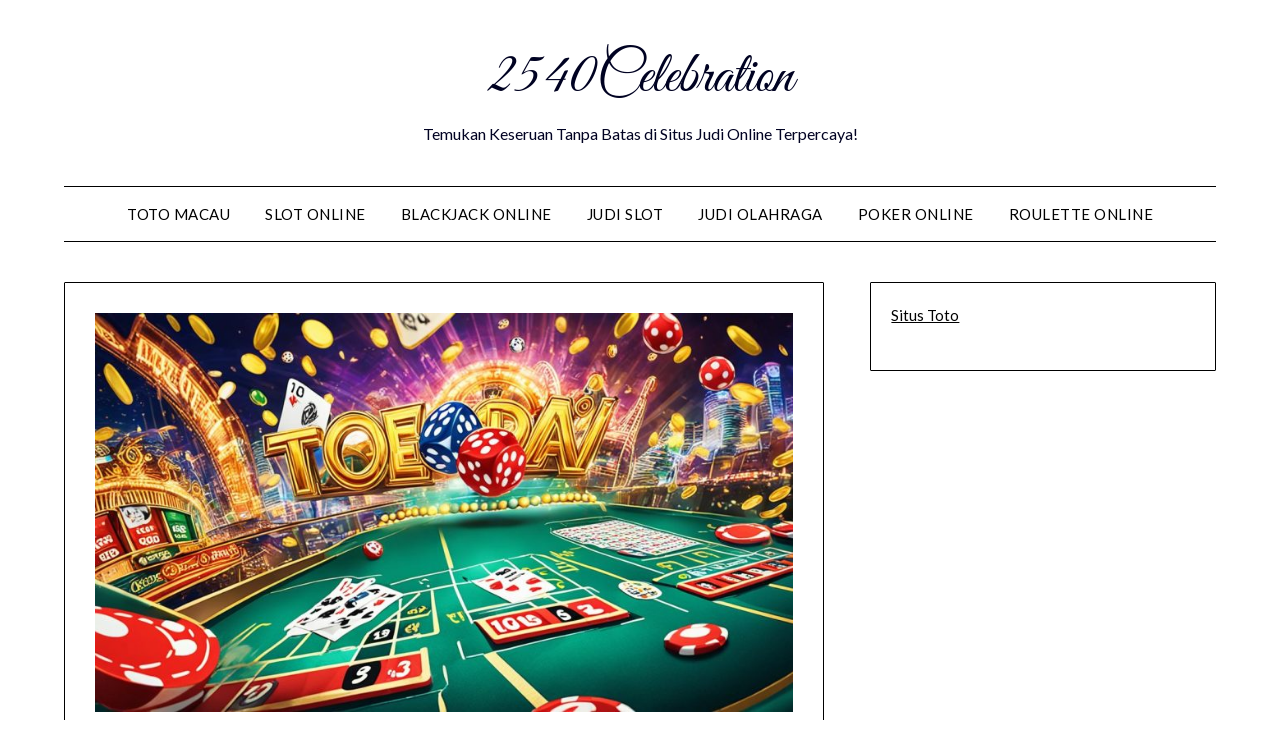

--- FILE ---
content_type: text/html; charset=UTF-8
request_url: https://2540celebration.com/hasil-togel-macau-live-draw-tercepat-akurat/
body_size: 13278
content:


<!doctype html>
	<html lang="en-US">
	<head>
		<meta charset="UTF-8">
		<meta name="viewport" content="width=device-width, initial-scale=1">
		<link rel="profile" href="https://gmpg.org/xfn/11">
		<meta name='robots' content='index, follow, max-image-preview:large, max-snippet:-1, max-video-preview:-1' />

	<!-- This site is optimized with the Yoast SEO plugin v26.8 - https://yoast.com/product/yoast-seo-wordpress/ -->
	<title>Hasil Togel Macau Live Draw Tercepat &amp; Akurat</title>
	<meta name="description" content="Dapatkan hasil Togel Macau Live Draw tercepat dan paling akurat. Ikuti info togel Macau lengkap dan update prediksi setiap hari untuk kemenangan Anda." />
	<link rel="canonical" href="https://2540celebration.com/hasil-togel-macau-live-draw-tercepat-akurat/" />
	<meta property="og:locale" content="en_US" />
	<meta property="og:type" content="article" />
	<meta property="og:title" content="Hasil Togel Macau Live Draw Tercepat &amp; Akurat" />
	<meta property="og:description" content="Dapatkan hasil Togel Macau Live Draw tercepat dan paling akurat. Ikuti info togel Macau lengkap dan update prediksi setiap hari untuk kemenangan Anda." />
	<meta property="og:url" content="https://2540celebration.com/hasil-togel-macau-live-draw-tercepat-akurat/" />
	<meta property="og:site_name" content="2540Celebration" />
	<meta property="article:published_time" content="2024-04-03T19:00:00+00:00" />
	<meta property="article:modified_time" content="2024-04-04T06:15:49+00:00" />
	<meta property="og:image" content="http://2540celebration.com/wp-content/uploads/2024/04/Togel-Macau-Live-Draw.jpg" />
	<meta property="og:image:width" content="1344" />
	<meta property="og:image:height" content="768" />
	<meta property="og:image:type" content="image/jpeg" />
	<meta name="author" content="admin" />
	<meta name="twitter:card" content="summary_large_image" />
	<meta name="twitter:label1" content="Written by" />
	<meta name="twitter:data1" content="admin" />
	<meta name="twitter:label2" content="Est. reading time" />
	<meta name="twitter:data2" content="6 minutes" />
	<script type="application/ld+json" class="yoast-schema-graph">{"@context":"https://schema.org","@graph":[{"@type":"Article","@id":"https://2540celebration.com/hasil-togel-macau-live-draw-tercepat-akurat/#article","isPartOf":{"@id":"https://2540celebration.com/hasil-togel-macau-live-draw-tercepat-akurat/"},"author":{"name":"admin","@id":"https://2540celebration.com/#/schema/person/b61e930e95cbbe4e279c80da4f404897"},"headline":"Hasil Togel Macau Live Draw Tercepat &amp; Akurat","datePublished":"2024-04-03T19:00:00+00:00","dateModified":"2024-04-04T06:15:49+00:00","mainEntityOfPage":{"@id":"https://2540celebration.com/hasil-togel-macau-live-draw-tercepat-akurat/"},"wordCount":1152,"commentCount":0,"image":{"@id":"https://2540celebration.com/hasil-togel-macau-live-draw-tercepat-akurat/#primaryimage"},"thumbnailUrl":"https://2540celebration.com/wp-content/uploads/2024/04/Togel-Macau-Live-Draw.jpg","keywords":["hasil toto macau","judi toto macau","nomor toto macau","pasaran toto macau","permainan toto macau","prediksi toto macau","strategi toto macau","taruhan toto macau","toto macau","toto macau online"],"articleSection":["Toto Macau"],"inLanguage":"en-US"},{"@type":"WebPage","@id":"https://2540celebration.com/hasil-togel-macau-live-draw-tercepat-akurat/","url":"https://2540celebration.com/hasil-togel-macau-live-draw-tercepat-akurat/","name":"Hasil Togel Macau Live Draw Tercepat & Akurat","isPartOf":{"@id":"https://2540celebration.com/#website"},"primaryImageOfPage":{"@id":"https://2540celebration.com/hasil-togel-macau-live-draw-tercepat-akurat/#primaryimage"},"image":{"@id":"https://2540celebration.com/hasil-togel-macau-live-draw-tercepat-akurat/#primaryimage"},"thumbnailUrl":"https://2540celebration.com/wp-content/uploads/2024/04/Togel-Macau-Live-Draw.jpg","datePublished":"2024-04-03T19:00:00+00:00","dateModified":"2024-04-04T06:15:49+00:00","author":{"@id":"https://2540celebration.com/#/schema/person/b61e930e95cbbe4e279c80da4f404897"},"description":"Dapatkan hasil Togel Macau Live Draw tercepat dan paling akurat. Ikuti info togel Macau lengkap dan update prediksi setiap hari untuk kemenangan Anda.","breadcrumb":{"@id":"https://2540celebration.com/hasil-togel-macau-live-draw-tercepat-akurat/#breadcrumb"},"inLanguage":"en-US","potentialAction":[{"@type":"ReadAction","target":["https://2540celebration.com/hasil-togel-macau-live-draw-tercepat-akurat/"]}]},{"@type":"ImageObject","inLanguage":"en-US","@id":"https://2540celebration.com/hasil-togel-macau-live-draw-tercepat-akurat/#primaryimage","url":"https://2540celebration.com/wp-content/uploads/2024/04/Togel-Macau-Live-Draw.jpg","contentUrl":"https://2540celebration.com/wp-content/uploads/2024/04/Togel-Macau-Live-Draw.jpg","width":1344,"height":768,"caption":"Togel Macau Live Draw"},{"@type":"BreadcrumbList","@id":"https://2540celebration.com/hasil-togel-macau-live-draw-tercepat-akurat/#breadcrumb","itemListElement":[{"@type":"ListItem","position":1,"name":"Home","item":"https://2540celebration.com/"},{"@type":"ListItem","position":2,"name":"Hasil Togel Macau Live Draw Tercepat &amp; Akurat"}]},{"@type":"WebSite","@id":"https://2540celebration.com/#website","url":"https://2540celebration.com/","name":"2540celebration","description":"Temukan Keseruan Tanpa Batas di Situs Judi Online Terpercaya!","alternateName":"2540celebration","potentialAction":[{"@type":"SearchAction","target":{"@type":"EntryPoint","urlTemplate":"https://2540celebration.com/?s={search_term_string}"},"query-input":{"@type":"PropertyValueSpecification","valueRequired":true,"valueName":"search_term_string"}}],"inLanguage":"en-US"},{"@type":"Person","@id":"https://2540celebration.com/#/schema/person/b61e930e95cbbe4e279c80da4f404897","name":"admin","image":{"@type":"ImageObject","inLanguage":"en-US","@id":"https://2540celebration.com/#/schema/person/image/","url":"https://secure.gravatar.com/avatar/a4c83fc8ef99fc6b5e1e61cb6e37ab916589d118112ad4cd492ea021db45a055?s=96&d=mm&r=g","contentUrl":"https://secure.gravatar.com/avatar/a4c83fc8ef99fc6b5e1e61cb6e37ab916589d118112ad4cd492ea021db45a055?s=96&d=mm&r=g","caption":"admin"},"sameAs":["http://2540celebration.com"],"url":"https://2540celebration.com/author/admin/"}]}</script>
	<!-- / Yoast SEO plugin. -->


<link rel='dns-prefetch' href='//fonts.googleapis.com' />
<link rel="alternate" type="application/rss+xml" title="2540Celebration &raquo; Feed" href="https://2540celebration.com/feed/" />
<link rel="alternate" title="oEmbed (JSON)" type="application/json+oembed" href="https://2540celebration.com/wp-json/oembed/1.0/embed?url=https%3A%2F%2F2540celebration.com%2Fhasil-togel-macau-live-draw-tercepat-akurat%2F" />
<link rel="alternate" title="oEmbed (XML)" type="text/xml+oembed" href="https://2540celebration.com/wp-json/oembed/1.0/embed?url=https%3A%2F%2F2540celebration.com%2Fhasil-togel-macau-live-draw-tercepat-akurat%2F&#038;format=xml" />
<style id='wp-img-auto-sizes-contain-inline-css' type='text/css'>
img:is([sizes=auto i],[sizes^="auto," i]){contain-intrinsic-size:3000px 1500px}
/*# sourceURL=wp-img-auto-sizes-contain-inline-css */
</style>
<style id='superb-addons-variable-fallbacks-inline-css' type='text/css'>
:root{--wp--preset--color--primary:#1f7cec;--wp--preset--color--primary-hover:#3993ff;--wp--preset--color--base:#fff;--wp--preset--color--featured:#0a284b;--wp--preset--color--contrast-light:#fff;--wp--preset--color--contrast-dark:#000;--wp--preset--color--mono-1:#0d3c74;--wp--preset--color--mono-2:#64748b;--wp--preset--color--mono-3:#e2e8f0;--wp--preset--color--mono-4:#f8fafc;--wp--preset--spacing--superbspacing-xxsmall:clamp(5px,1vw,10px);--wp--preset--spacing--superbspacing-xsmall:clamp(10px,2vw,20px);--wp--preset--spacing--superbspacing-small:clamp(20px,4vw,40px);--wp--preset--spacing--superbspacing-medium:clamp(30px,6vw,60px);--wp--preset--spacing--superbspacing-large:clamp(40px,8vw,80px);--wp--preset--spacing--superbspacing-xlarge:clamp(50px,10vw,100px);--wp--preset--spacing--superbspacing-xxlarge:clamp(60px,12vw,120px);--wp--preset--font-size--superbfont-tiny:clamp(10px,0.625rem + ((1vw - 3.2px) * 0.227),12px);--wp--preset--font-size--superbfont-xxsmall:clamp(12px,0.75rem + ((1vw - 3.2px) * 0.227),14px);--wp--preset--font-size--superbfont-xsmall:clamp(16px,1rem + ((1vw - 3.2px) * 1),16px);--wp--preset--font-size--superbfont-small:clamp(16px,1rem + ((1vw - 3.2px) * 0.227),18px);--wp--preset--font-size--superbfont-medium:clamp(18px,1.125rem + ((1vw - 3.2px) * 0.227),20px);--wp--preset--font-size--superbfont-large:clamp(24px,1.5rem + ((1vw - 3.2px) * 0.909),32px);--wp--preset--font-size--superbfont-xlarge:clamp(32px,2rem + ((1vw - 3.2px) * 1.818),48px);--wp--preset--font-size--superbfont-xxlarge:clamp(40px,2.5rem + ((1vw - 3.2px) * 2.727),64px)}.has-primary-color{color:var(--wp--preset--color--primary)!important}.has-primary-hover-color{color:var(--wp--preset--color--primary-hover)!important}.has-base-color{color:var(--wp--preset--color--base)!important}.has-featured-color{color:var(--wp--preset--color--featured)!important}.has-contrast-light-color{color:var(--wp--preset--color--contrast-light)!important}.has-contrast-dark-color{color:var(--wp--preset--color--contrast-dark)!important}.has-mono-1-color{color:var(--wp--preset--color--mono-1)!important}.has-mono-2-color{color:var(--wp--preset--color--mono-2)!important}.has-mono-3-color{color:var(--wp--preset--color--mono-3)!important}.has-mono-4-color{color:var(--wp--preset--color--mono-4)!important}.has-primary-background-color{background-color:var(--wp--preset--color--primary)!important}.has-primary-hover-background-color{background-color:var(--wp--preset--color--primary-hover)!important}.has-base-background-color{background-color:var(--wp--preset--color--base)!important}.has-featured-background-color{background-color:var(--wp--preset--color--featured)!important}.has-contrast-light-background-color{background-color:var(--wp--preset--color--contrast-light)!important}.has-contrast-dark-background-color{background-color:var(--wp--preset--color--contrast-dark)!important}.has-mono-1-background-color{background-color:var(--wp--preset--color--mono-1)!important}.has-mono-2-background-color{background-color:var(--wp--preset--color--mono-2)!important}.has-mono-3-background-color{background-color:var(--wp--preset--color--mono-3)!important}.has-mono-4-background-color{background-color:var(--wp--preset--color--mono-4)!important}.has-superbfont-tiny-font-size{font-size:var(--wp--preset--font-size--superbfont-tiny)!important}.has-superbfont-xxsmall-font-size{font-size:var(--wp--preset--font-size--superbfont-xxsmall)!important}.has-superbfont-xsmall-font-size{font-size:var(--wp--preset--font-size--superbfont-xsmall)!important}.has-superbfont-small-font-size{font-size:var(--wp--preset--font-size--superbfont-small)!important}.has-superbfont-medium-font-size{font-size:var(--wp--preset--font-size--superbfont-medium)!important}.has-superbfont-large-font-size{font-size:var(--wp--preset--font-size--superbfont-large)!important}.has-superbfont-xlarge-font-size{font-size:var(--wp--preset--font-size--superbfont-xlarge)!important}.has-superbfont-xxlarge-font-size{font-size:var(--wp--preset--font-size--superbfont-xxlarge)!important}
/*# sourceURL=superb-addons-variable-fallbacks-inline-css */
</style>
<style id='wp-emoji-styles-inline-css' type='text/css'>

	img.wp-smiley, img.emoji {
		display: inline !important;
		border: none !important;
		box-shadow: none !important;
		height: 1em !important;
		width: 1em !important;
		margin: 0 0.07em !important;
		vertical-align: -0.1em !important;
		background: none !important;
		padding: 0 !important;
	}
/*# sourceURL=wp-emoji-styles-inline-css */
</style>
<link rel='stylesheet' id='wp-block-library-css' href='https://2540celebration.com/wp-includes/css/dist/block-library/style.min.css?ver=6.9' type='text/css' media='all' />
<style id='global-styles-inline-css' type='text/css'>
:root{--wp--preset--aspect-ratio--square: 1;--wp--preset--aspect-ratio--4-3: 4/3;--wp--preset--aspect-ratio--3-4: 3/4;--wp--preset--aspect-ratio--3-2: 3/2;--wp--preset--aspect-ratio--2-3: 2/3;--wp--preset--aspect-ratio--16-9: 16/9;--wp--preset--aspect-ratio--9-16: 9/16;--wp--preset--color--black: #000000;--wp--preset--color--cyan-bluish-gray: #abb8c3;--wp--preset--color--white: #ffffff;--wp--preset--color--pale-pink: #f78da7;--wp--preset--color--vivid-red: #cf2e2e;--wp--preset--color--luminous-vivid-orange: #ff6900;--wp--preset--color--luminous-vivid-amber: #fcb900;--wp--preset--color--light-green-cyan: #7bdcb5;--wp--preset--color--vivid-green-cyan: #00d084;--wp--preset--color--pale-cyan-blue: #8ed1fc;--wp--preset--color--vivid-cyan-blue: #0693e3;--wp--preset--color--vivid-purple: #9b51e0;--wp--preset--gradient--vivid-cyan-blue-to-vivid-purple: linear-gradient(135deg,rgb(6,147,227) 0%,rgb(155,81,224) 100%);--wp--preset--gradient--light-green-cyan-to-vivid-green-cyan: linear-gradient(135deg,rgb(122,220,180) 0%,rgb(0,208,130) 100%);--wp--preset--gradient--luminous-vivid-amber-to-luminous-vivid-orange: linear-gradient(135deg,rgb(252,185,0) 0%,rgb(255,105,0) 100%);--wp--preset--gradient--luminous-vivid-orange-to-vivid-red: linear-gradient(135deg,rgb(255,105,0) 0%,rgb(207,46,46) 100%);--wp--preset--gradient--very-light-gray-to-cyan-bluish-gray: linear-gradient(135deg,rgb(238,238,238) 0%,rgb(169,184,195) 100%);--wp--preset--gradient--cool-to-warm-spectrum: linear-gradient(135deg,rgb(74,234,220) 0%,rgb(151,120,209) 20%,rgb(207,42,186) 40%,rgb(238,44,130) 60%,rgb(251,105,98) 80%,rgb(254,248,76) 100%);--wp--preset--gradient--blush-light-purple: linear-gradient(135deg,rgb(255,206,236) 0%,rgb(152,150,240) 100%);--wp--preset--gradient--blush-bordeaux: linear-gradient(135deg,rgb(254,205,165) 0%,rgb(254,45,45) 50%,rgb(107,0,62) 100%);--wp--preset--gradient--luminous-dusk: linear-gradient(135deg,rgb(255,203,112) 0%,rgb(199,81,192) 50%,rgb(65,88,208) 100%);--wp--preset--gradient--pale-ocean: linear-gradient(135deg,rgb(255,245,203) 0%,rgb(182,227,212) 50%,rgb(51,167,181) 100%);--wp--preset--gradient--electric-grass: linear-gradient(135deg,rgb(202,248,128) 0%,rgb(113,206,126) 100%);--wp--preset--gradient--midnight: linear-gradient(135deg,rgb(2,3,129) 0%,rgb(40,116,252) 100%);--wp--preset--font-size--small: 13px;--wp--preset--font-size--medium: 20px;--wp--preset--font-size--large: 36px;--wp--preset--font-size--x-large: 42px;--wp--preset--spacing--20: 0.44rem;--wp--preset--spacing--30: 0.67rem;--wp--preset--spacing--40: 1rem;--wp--preset--spacing--50: 1.5rem;--wp--preset--spacing--60: 2.25rem;--wp--preset--spacing--70: 3.38rem;--wp--preset--spacing--80: 5.06rem;--wp--preset--shadow--natural: 6px 6px 9px rgba(0, 0, 0, 0.2);--wp--preset--shadow--deep: 12px 12px 50px rgba(0, 0, 0, 0.4);--wp--preset--shadow--sharp: 6px 6px 0px rgba(0, 0, 0, 0.2);--wp--preset--shadow--outlined: 6px 6px 0px -3px rgb(255, 255, 255), 6px 6px rgb(0, 0, 0);--wp--preset--shadow--crisp: 6px 6px 0px rgb(0, 0, 0);}:where(.is-layout-flex){gap: 0.5em;}:where(.is-layout-grid){gap: 0.5em;}body .is-layout-flex{display: flex;}.is-layout-flex{flex-wrap: wrap;align-items: center;}.is-layout-flex > :is(*, div){margin: 0;}body .is-layout-grid{display: grid;}.is-layout-grid > :is(*, div){margin: 0;}:where(.wp-block-columns.is-layout-flex){gap: 2em;}:where(.wp-block-columns.is-layout-grid){gap: 2em;}:where(.wp-block-post-template.is-layout-flex){gap: 1.25em;}:where(.wp-block-post-template.is-layout-grid){gap: 1.25em;}.has-black-color{color: var(--wp--preset--color--black) !important;}.has-cyan-bluish-gray-color{color: var(--wp--preset--color--cyan-bluish-gray) !important;}.has-white-color{color: var(--wp--preset--color--white) !important;}.has-pale-pink-color{color: var(--wp--preset--color--pale-pink) !important;}.has-vivid-red-color{color: var(--wp--preset--color--vivid-red) !important;}.has-luminous-vivid-orange-color{color: var(--wp--preset--color--luminous-vivid-orange) !important;}.has-luminous-vivid-amber-color{color: var(--wp--preset--color--luminous-vivid-amber) !important;}.has-light-green-cyan-color{color: var(--wp--preset--color--light-green-cyan) !important;}.has-vivid-green-cyan-color{color: var(--wp--preset--color--vivid-green-cyan) !important;}.has-pale-cyan-blue-color{color: var(--wp--preset--color--pale-cyan-blue) !important;}.has-vivid-cyan-blue-color{color: var(--wp--preset--color--vivid-cyan-blue) !important;}.has-vivid-purple-color{color: var(--wp--preset--color--vivid-purple) !important;}.has-black-background-color{background-color: var(--wp--preset--color--black) !important;}.has-cyan-bluish-gray-background-color{background-color: var(--wp--preset--color--cyan-bluish-gray) !important;}.has-white-background-color{background-color: var(--wp--preset--color--white) !important;}.has-pale-pink-background-color{background-color: var(--wp--preset--color--pale-pink) !important;}.has-vivid-red-background-color{background-color: var(--wp--preset--color--vivid-red) !important;}.has-luminous-vivid-orange-background-color{background-color: var(--wp--preset--color--luminous-vivid-orange) !important;}.has-luminous-vivid-amber-background-color{background-color: var(--wp--preset--color--luminous-vivid-amber) !important;}.has-light-green-cyan-background-color{background-color: var(--wp--preset--color--light-green-cyan) !important;}.has-vivid-green-cyan-background-color{background-color: var(--wp--preset--color--vivid-green-cyan) !important;}.has-pale-cyan-blue-background-color{background-color: var(--wp--preset--color--pale-cyan-blue) !important;}.has-vivid-cyan-blue-background-color{background-color: var(--wp--preset--color--vivid-cyan-blue) !important;}.has-vivid-purple-background-color{background-color: var(--wp--preset--color--vivid-purple) !important;}.has-black-border-color{border-color: var(--wp--preset--color--black) !important;}.has-cyan-bluish-gray-border-color{border-color: var(--wp--preset--color--cyan-bluish-gray) !important;}.has-white-border-color{border-color: var(--wp--preset--color--white) !important;}.has-pale-pink-border-color{border-color: var(--wp--preset--color--pale-pink) !important;}.has-vivid-red-border-color{border-color: var(--wp--preset--color--vivid-red) !important;}.has-luminous-vivid-orange-border-color{border-color: var(--wp--preset--color--luminous-vivid-orange) !important;}.has-luminous-vivid-amber-border-color{border-color: var(--wp--preset--color--luminous-vivid-amber) !important;}.has-light-green-cyan-border-color{border-color: var(--wp--preset--color--light-green-cyan) !important;}.has-vivid-green-cyan-border-color{border-color: var(--wp--preset--color--vivid-green-cyan) !important;}.has-pale-cyan-blue-border-color{border-color: var(--wp--preset--color--pale-cyan-blue) !important;}.has-vivid-cyan-blue-border-color{border-color: var(--wp--preset--color--vivid-cyan-blue) !important;}.has-vivid-purple-border-color{border-color: var(--wp--preset--color--vivid-purple) !important;}.has-vivid-cyan-blue-to-vivid-purple-gradient-background{background: var(--wp--preset--gradient--vivid-cyan-blue-to-vivid-purple) !important;}.has-light-green-cyan-to-vivid-green-cyan-gradient-background{background: var(--wp--preset--gradient--light-green-cyan-to-vivid-green-cyan) !important;}.has-luminous-vivid-amber-to-luminous-vivid-orange-gradient-background{background: var(--wp--preset--gradient--luminous-vivid-amber-to-luminous-vivid-orange) !important;}.has-luminous-vivid-orange-to-vivid-red-gradient-background{background: var(--wp--preset--gradient--luminous-vivid-orange-to-vivid-red) !important;}.has-very-light-gray-to-cyan-bluish-gray-gradient-background{background: var(--wp--preset--gradient--very-light-gray-to-cyan-bluish-gray) !important;}.has-cool-to-warm-spectrum-gradient-background{background: var(--wp--preset--gradient--cool-to-warm-spectrum) !important;}.has-blush-light-purple-gradient-background{background: var(--wp--preset--gradient--blush-light-purple) !important;}.has-blush-bordeaux-gradient-background{background: var(--wp--preset--gradient--blush-bordeaux) !important;}.has-luminous-dusk-gradient-background{background: var(--wp--preset--gradient--luminous-dusk) !important;}.has-pale-ocean-gradient-background{background: var(--wp--preset--gradient--pale-ocean) !important;}.has-electric-grass-gradient-background{background: var(--wp--preset--gradient--electric-grass) !important;}.has-midnight-gradient-background{background: var(--wp--preset--gradient--midnight) !important;}.has-small-font-size{font-size: var(--wp--preset--font-size--small) !important;}.has-medium-font-size{font-size: var(--wp--preset--font-size--medium) !important;}.has-large-font-size{font-size: var(--wp--preset--font-size--large) !important;}.has-x-large-font-size{font-size: var(--wp--preset--font-size--x-large) !important;}
/*# sourceURL=global-styles-inline-css */
</style>

<style id='classic-theme-styles-inline-css' type='text/css'>
/*! This file is auto-generated */
.wp-block-button__link{color:#fff;background-color:#32373c;border-radius:9999px;box-shadow:none;text-decoration:none;padding:calc(.667em + 2px) calc(1.333em + 2px);font-size:1.125em}.wp-block-file__button{background:#32373c;color:#fff;text-decoration:none}
/*# sourceURL=/wp-includes/css/classic-themes.min.css */
</style>
<link rel='stylesheet' id='dashicons-css' href='https://2540celebration.com/wp-includes/css/dashicons.min.css?ver=6.9' type='text/css' media='all' />
<link rel='stylesheet' id='admin-bar-css' href='https://2540celebration.com/wp-includes/css/admin-bar.min.css?ver=6.9' type='text/css' media='all' />
<style id='admin-bar-inline-css' type='text/css'>

    /* Hide CanvasJS credits for P404 charts specifically */
    #p404RedirectChart .canvasjs-chart-credit {
        display: none !important;
    }
    
    #p404RedirectChart canvas {
        border-radius: 6px;
    }

    .p404-redirect-adminbar-weekly-title {
        font-weight: bold;
        font-size: 14px;
        color: #fff;
        margin-bottom: 6px;
    }

    #wpadminbar #wp-admin-bar-p404_free_top_button .ab-icon:before {
        content: "\f103";
        color: #dc3545;
        top: 3px;
    }
    
    #wp-admin-bar-p404_free_top_button .ab-item {
        min-width: 80px !important;
        padding: 0px !important;
    }
    
    /* Ensure proper positioning and z-index for P404 dropdown */
    .p404-redirect-adminbar-dropdown-wrap { 
        min-width: 0; 
        padding: 0;
        position: static !important;
    }
    
    #wpadminbar #wp-admin-bar-p404_free_top_button_dropdown {
        position: static !important;
    }
    
    #wpadminbar #wp-admin-bar-p404_free_top_button_dropdown .ab-item {
        padding: 0 !important;
        margin: 0 !important;
    }
    
    .p404-redirect-dropdown-container {
        min-width: 340px;
        padding: 18px 18px 12px 18px;
        background: #23282d !important;
        color: #fff;
        border-radius: 12px;
        box-shadow: 0 8px 32px rgba(0,0,0,0.25);
        margin-top: 10px;
        position: relative !important;
        z-index: 999999 !important;
        display: block !important;
        border: 1px solid #444;
    }
    
    /* Ensure P404 dropdown appears on hover */
    #wpadminbar #wp-admin-bar-p404_free_top_button .p404-redirect-dropdown-container { 
        display: none !important;
    }
    
    #wpadminbar #wp-admin-bar-p404_free_top_button:hover .p404-redirect-dropdown-container { 
        display: block !important;
    }
    
    #wpadminbar #wp-admin-bar-p404_free_top_button:hover #wp-admin-bar-p404_free_top_button_dropdown .p404-redirect-dropdown-container {
        display: block !important;
    }
    
    .p404-redirect-card {
        background: #2c3338;
        border-radius: 8px;
        padding: 18px 18px 12px 18px;
        box-shadow: 0 2px 8px rgba(0,0,0,0.07);
        display: flex;
        flex-direction: column;
        align-items: flex-start;
        border: 1px solid #444;
    }
    
    .p404-redirect-btn {
        display: inline-block;
        background: #dc3545;
        color: #fff !important;
        font-weight: bold;
        padding: 5px 22px;
        border-radius: 8px;
        text-decoration: none;
        font-size: 17px;
        transition: background 0.2s, box-shadow 0.2s;
        margin-top: 8px;
        box-shadow: 0 2px 8px rgba(220,53,69,0.15);
        text-align: center;
        line-height: 1.6;
    }
    
    .p404-redirect-btn:hover {
        background: #c82333;
        color: #fff !important;
        box-shadow: 0 4px 16px rgba(220,53,69,0.25);
    }
    
    /* Prevent conflicts with other admin bar dropdowns */
    #wpadminbar .ab-top-menu > li:hover > .ab-item,
    #wpadminbar .ab-top-menu > li.hover > .ab-item {
        z-index: auto;
    }
    
    #wpadminbar #wp-admin-bar-p404_free_top_button:hover > .ab-item {
        z-index: 999998 !important;
    }
    
/*# sourceURL=admin-bar-inline-css */
</style>
<link rel='stylesheet' id='contact-form-7-css' href='https://2540celebration.com/wp-content/plugins/contact-form-7/includes/css/styles.css?ver=6.1.4' type='text/css' media='all' />
<link rel='stylesheet' id='superb-addons-patterns-css' href='https://2540celebration.com/wp-content/plugins/superb-blocks/assets/css/patterns.min.css?ver=3.6.2' type='text/css' media='all' />
<link rel='stylesheet' id='superb-addons-enhancements-css' href='https://2540celebration.com/wp-content/plugins/superb-blocks/assets/css/enhancements.min.css?ver=3.6.2' type='text/css' media='all' />
<link rel='stylesheet' id='minimalist-writer-parent-style-css' href='https://2540celebration.com/wp-content/themes/minimalistblogger/style.css?ver=6.9' type='text/css' media='all' />
<link rel='stylesheet' id='minimalist-writer-css' href='https://2540celebration.com/wp-content/themes/minimalist-writer/style.css?ver=1.3' type='text/css' media='all' />
<link rel='stylesheet' id='Great Vibes-css' href='https://2540celebration.com/wp-content/fonts/42a1f7a99d5f47bdd0b32cf8a85701cd.css?ver=6.9' type='text/css' media='all' />
<link rel='stylesheet' id='font-awesome-css' href='https://2540celebration.com/wp-content/themes/minimalistblogger/css/font-awesome.min.css?ver=6.9' type='text/css' media='all' />
<link rel='stylesheet' id='minimalistblogger-style-css' href='https://2540celebration.com/wp-content/themes/minimalist-writer/style.css?ver=6.9' type='text/css' media='all' />
<link rel='stylesheet' id='minimalistblogger-google-fonts-css' href='//fonts.googleapis.com/css?family=Lato%3A300%2C400%2C700%2C900%7CMerriweather%3A400%2C700&#038;ver=6.9' type='text/css' media='all' />
<script type="text/javascript" src="https://2540celebration.com/wp-includes/js/jquery/jquery.min.js?ver=3.7.1" id="jquery-core-js"></script>
<script type="text/javascript" src="https://2540celebration.com/wp-includes/js/jquery/jquery-migrate.min.js?ver=3.4.1" id="jquery-migrate-js"></script>
<link rel="https://api.w.org/" href="https://2540celebration.com/wp-json/" /><link rel="alternate" title="JSON" type="application/json" href="https://2540celebration.com/wp-json/wp/v2/posts/1828" /><link rel="EditURI" type="application/rsd+xml" title="RSD" href="https://2540celebration.com/xmlrpc.php?rsd" />
<meta name="generator" content="WordPress 6.9" />
<link rel='shortlink' href='https://2540celebration.com/?p=1828' />

		<style type="text/css">
									body, .site, .swidgets-wrap h3, .post-data-text { background: ; }
			.site-title a, .site-description { color: ; }
			.sheader { background-color: ; }
			.super-menu, #smobile-menu, .primary-menu, .primary-menu ul li ul.children, .primary-menu ul li ul.sub-menu { background-color: ; }
			.main-navigation ul li a, .main-navigation ul li .sub-arrow, .super-menu .toggle-mobile-menu,.toggle-mobile-menu:before, .mobile-menu-active .smenu-hide { color: ; }
			#smobile-menu.show .main-navigation ul ul.children.active, #smobile-menu.show .main-navigation ul ul.sub-menu.active, #smobile-menu.show .main-navigation ul li, .smenu-hide.toggle-mobile-menu.menu-toggle, #smobile-menu.show .main-navigation ul li, .primary-menu ul li ul.children li, .primary-menu ul li ul.sub-menu li, .primary-menu .pmenu, .super-menu { border-color: ; border-bottom-color: ; }
			#secondary .widget h3, #secondary .widget h3 a, #secondary .widget h4, #secondary .widget h1, #secondary .widget h2, #secondary .widget h5, #secondary .widget h6 { color: ; }
			#secondary .widget a, #secondary a, #secondary .widget li a , #secondary span.sub-arrow{ color: ; }
			#secondary, #secondary .widget, #secondary .widget p, #secondary .widget li, .widget time.rpwe-time.published { color: ; }
			#secondary .swidgets-wrap, #secondary .widget ul li, .featured-sidebar .search-field { border-color: ; }
			.site-info, .footer-column-three input.search-submit, .footer-column-three p, .footer-column-three li, .footer-column-three td, .footer-column-three th, .footer-column-three caption { color: ; }
			.footer-column-three h3, .footer-column-three h4, .footer-column-three h5, .footer-column-three h6, .footer-column-three h1, .footer-column-three h2, .footer-column-three h4, .footer-column-three h3 a { color: ; }
			.footer-column-three a, .footer-column-three li a, .footer-column-three .widget a, .footer-column-three .sub-arrow { color: ; }
			.footer-column-three h3:after { background: ; }
			.site-info, .widget ul li, .footer-column-three input.search-field, .footer-column-three input.search-submit { border-color: ; }
			.site-footer { background-color: ; }
			.archive .page-header h1, .blogposts-list h2 a, .blogposts-list h2 a:hover, .blogposts-list h2 a:active, .search-results h1.page-title { color: ; }
			.blogposts-list .post-data-text, .blogposts-list .post-data-text a{ color: ; }
			.blog .tag-cat-container, .blog .tag-cat-container a, .blogposts-list p { color: ; }
			.page-numbers li a, .blogposts-list .blogpost-button { background: ; }
			.page-numbers li a, .blogposts-list .blogpost-button, span.page-numbers.dots, .page-numbers.current, .page-numbers li a:hover { color: ; }
			.blog .tag-cat-container a, .archive .page-header h1, .search-results h1.page-title, .blogposts-list.fbox, span.page-numbers.dots, .page-numbers li a, .page-numbers.current { border-color: ; }
			.blogposts-list .post-data-divider { background: ; }
			.page .comments-area .comment-author, .page .comments-area .comment-author a, .page .comments-area .comments-title, .page .content-area h1, .page .content-area h2, .page .content-area h3, .page .content-area h4, .page .content-area h5, .page .content-area h6, .page .content-area th, .single  .comments-area .comment-author, .single .comments-area .comment-author a, .single .comments-area .comments-title, .single .content-area h1, .single .content-area h2, .single .content-area h3, .single .content-area h4, .single .content-area h5, .single .content-area h6, .single .content-area th, .search-no-results h1, .error404 h1 { color: ; }
			.single .post-data-text, .page .post-data-text, .page .post-data-text a, .single .post-data-text a, .comments-area .comment-meta .comment-metadata a { color: ; }
			.page .content-area p, .page article, .page .content-area table, .page .content-area dd, .page .content-area dt, .page .content-area address, .page .content-area .entry-content, .page .content-area li, .page .content-area ol, .single .content-area p, .single article, .single .content-area table, .single .content-area dd, .single .content-area dt, .single .content-area address, .single .entry-content, .single .content-area li, .single .content-area ol, .search-no-results .page-content p { color: ; }
			.single .tag-cat-container a, .page .tag-cat-container a, .single .entry-content a, .page .entry-content a, .comment-content a, .comments-area .reply a, .logged-in-as a, .comments-area .comment-respond a { color: ; }
			.comments-area p.form-submit input { background: ; }
			.error404 .page-content p, .error404 input.search-submit, .search-no-results input.search-submit { color: ; }
			.page .tag-cat-container a, .single .tag-cat-container a,.page .comments-area, .page article.fbox, .page article tr, .page .comments-area ol.comment-list ol.children li, .page .comments-area ol.comment-list .comment, .single .comments-area, .single article.fbox, .single article tr, .comments-area ol.comment-list ol.children li, .comments-area ol.comment-list .comment, .error404 main#main, .error404 .search-form label, .search-no-results .search-form label, .error404 input.search-submit, .search-no-results input.search-submit, .error404 main#main, .search-no-results section.fbox.no-results.not-found{ border-color: ; }
			.single .post-data-divider, .page .post-data-divider { background: ; }
			.single .comments-area p.form-submit input, .page .comments-area p.form-submit input { color: ; }
			.bottom-header-wrapper { padding-top: px; }
			.bottom-header-wrapper { padding-bottom: px; }
			.bottom-header-wrapper { background: ; }
			.bottom-header-wrapper *{ color: ; }
			.header-widget a, .header-widget li a, .header-widget i.fa { color: ; }
			.header-widget, .header-widget p, .header-widget li, .header-widget .textwidget { color: ; }
			.header-widget .widget-title, .header-widget h1, .header-widget h3, .header-widget h2, .header-widget h4, .header-widget h5, .header-widget h6{ color: ; }
			.header-widget.swidgets-wrap, .header-widget ul li, .header-widget .search-field { border-color: ; }
		</style>
	
		<style type="text/css">
			body, 
			.site, 
			.swidgets-wrap h3, 
			.post-data-text { background: ; }

			.site-title a, 
			.site-description { color: ; }

			.sheader { background:  }
		</style>
	<link rel="icon" href="https://2540celebration.com/wp-content/uploads/2023/05/cropped-Thor-Koi-Fix-nya-32x32.png" sizes="32x32" />
<link rel="icon" href="https://2540celebration.com/wp-content/uploads/2023/05/cropped-Thor-Koi-Fix-nya-192x192.png" sizes="192x192" />
<link rel="apple-touch-icon" href="https://2540celebration.com/wp-content/uploads/2023/05/cropped-Thor-Koi-Fix-nya-180x180.png" />
<meta name="msapplication-TileImage" content="https://2540celebration.com/wp-content/uploads/2023/05/cropped-Thor-Koi-Fix-nya-270x270.png" />
	</head>

	<body class="wp-singular post-template-default single single-post postid-1828 single-format-standard wp-theme-minimalistblogger wp-child-theme-minimalist-writer masthead-fixed">
		<div id="page" class="site">

			<header id="masthead" class="sheader site-header clearfix">
				<div class="content-wrap">
					
					
						<div class="site-branding">

														<p class="site-title"><a href="https://2540celebration.com/" rel="home">2540Celebration</a></p>
														<p class="site-description">Temukan Keseruan Tanpa Batas di Situs Judi Online Terpercaya!</p>
							
					</div><!-- .site-branding -->

					
			</div>
			<nav id="primary-site-navigation" class="primary-menu main-navigation clearfix">

				<a href="#" id="pull" class="smenu-hide toggle-mobile-menu menu-toggle" aria-controls="secondary-menu" aria-expanded="false">Menu					
				</a>


				<div class="content-wrap text-center">
					<div class="center-main-menu">


						<div class="menu-home-container"><ul id="primary-menu" class="pmenu"><li id="menu-item-1459" class="menu-item menu-item-type-taxonomy menu-item-object-category current-post-ancestor current-menu-parent current-post-parent menu-item-1459"><a href="https://2540celebration.com/category/toto-macau/">Toto Macau</a></li>
<li id="menu-item-1460" class="menu-item menu-item-type-taxonomy menu-item-object-category menu-item-1460"><a href="https://2540celebration.com/category/slot-online/">Slot Online</a></li>
<li id="menu-item-1461" class="menu-item menu-item-type-taxonomy menu-item-object-category menu-item-1461"><a href="https://2540celebration.com/category/blackjack-online/">Blackjack Online</a></li>
<li id="menu-item-1462" class="menu-item menu-item-type-taxonomy menu-item-object-category menu-item-1462"><a href="https://2540celebration.com/category/judi-slot/">Judi Slot</a></li>
<li id="menu-item-1463" class="menu-item menu-item-type-taxonomy menu-item-object-category menu-item-1463"><a href="https://2540celebration.com/category/judi-olahraga/">Judi Olahraga</a></li>
<li id="menu-item-1464" class="menu-item menu-item-type-taxonomy menu-item-object-category menu-item-1464"><a href="https://2540celebration.com/category/poker-online/">Poker Online</a></li>
<li id="menu-item-1465" class="menu-item menu-item-type-taxonomy menu-item-object-category menu-item-1465"><a href="https://2540celebration.com/category/roulette-online/">Roulette Online</a></li>
</ul></div>						
						
												</div>
				</div>

			</nav><!-- #primary-site-navigation -->

			<div class="super-menu clearfix">
				<div class="super-menu-inner">
					<a href="#" id="pull" class="toggle-mobile-menu menu-toggle" aria-controls="secondary-menu" aria-expanded="false">Menu</a>
									</div>
			</div>

			<div id="mobile-menu-overlay"></div>

		</header>


					<!-- Image banner -->
			
		<!-- / Image banner -->

	


<div class="content-wrap">

	
		<!-- Upper widgets -->
		<div class="header-widgets-wrapper">
			
			
					</div>
		<!-- / Upper widgets -->
	
</div>

<div id="content" class="site-content clearfix">
	<div class="content-wrap">

<div id="primary" class="featured-content content-area">
	<main id="main" class="site-main">

		
<article id="post-1828" class="posts-entry fbox post-1828 post type-post status-publish format-standard has-post-thumbnail hentry category-toto-macau tag-hasil-toto-macau tag-judi-toto-macau tag-nomor-toto-macau tag-pasaran-toto-macau tag-permainan-toto-macau tag-prediksi-toto-macau tag-strategi-toto-macau tag-taruhan-toto-macau tag-toto-macau tag-toto-macau-online">
				<div class="featured-thumbnail">
			<a href="https://2540celebration.com/hasil-togel-macau-live-draw-tercepat-akurat/" rel="bookmark"><img width="850" height="486" src="https://2540celebration.com/wp-content/uploads/2024/04/Togel-Macau-Live-Draw-850x486.jpg" class="attachment-minimalistblogger-slider size-minimalistblogger-slider wp-post-image" alt="Togel Macau Live Draw" decoding="async" fetchpriority="high" srcset="https://2540celebration.com/wp-content/uploads/2024/04/Togel-Macau-Live-Draw-850x486.jpg 850w, https://2540celebration.com/wp-content/uploads/2024/04/Togel-Macau-Live-Draw-300x171.jpg 300w, https://2540celebration.com/wp-content/uploads/2024/04/Togel-Macau-Live-Draw-1024x585.jpg 1024w, https://2540celebration.com/wp-content/uploads/2024/04/Togel-Macau-Live-Draw-768x439.jpg 768w, https://2540celebration.com/wp-content/uploads/2024/04/Togel-Macau-Live-Draw.jpg 1344w" sizes="(max-width: 850px) 100vw, 850px" /></a>
		</div>
		<header class="entry-header">
		<h1 class="entry-title">Hasil Togel Macau Live Draw Tercepat &amp; Akurat</h1>		<div class="entry-meta">
			<div class="blog-data-wrapper">
				<div class="post-data-divider"></div>
				<div class="post-data-positioning">
					<div class="post-data-text">
						<span class="posted-on">Posted on <a href="https://2540celebration.com/hasil-togel-macau-live-draw-tercepat-akurat/" rel="bookmark"><time class="entry-date published" datetime="2024-04-04T02:00:00+07:00">April 4, 2024</time><time class="updated" datetime="2024-04-04T13:15:49+07:00">April 4, 2024</time></a></span><span class="byline"> by <span class="author vcard"><a class="url fn n" href="https://2540celebration.com/author/admin/">admin</a></span></span>					</div>
				</div>
			</div>
		</div><!-- .entry-meta -->
			</header><!-- .entry-header -->

	<div class="entry-content">
		<p>Selamat datang di situs kami yang menyediakan informasi <b>hasil pengeluaran Togel Macau</b> Live Draw tercepat dan paling akurat. Kami mengerti betapa pentingnya memiliki data togel yang tepat waktu dan akurat dalam permainan anda. Dengan adanya informasi <b>togel Macau live draw</b> yang kami sajikan, anda dapat memperoleh prediksi yang lebih akurat dan meningkatkan peluang meraih kemenangan. <a href="https://128.199.87.34/">KOITOTO</a></p>
<p>Kami terus memperbarui hasil togel Macau setiap harinya untuk memastikan anda mendapatkan informasi yang terkini. Dengan klik tombol &#8220;Refresh&#8221; di browser anda, anda dapat melihat <b>hasil pengeluaran togel Macau</b> secara langsung. Berkat kerja keras dan dedikasi tim kami, anda dapat mengandalkan kualitas dan keakuratan data yang kami sajikan.</p>
<p>Tidak hanya itu, kami juga menyediakan informasi lengkap mengenai nomor-nomor togel Macau sebelumnya. Dengan melihat data keluaran togel sebelumnya, anda dapat menganalisis pola dan tren untuk meningkatkan strategi taruhan anda. Kami percaya bahwa dengan informasi yang lengkap dan akurat, anda dapat meraih kemenangan yang lebih baik dalam permainan togel Macau.</p>
<p>Jadi, jangan ragu untuk mengandalkan situs kami sebagai sumber informasi togel Macau terpercaya. Dapatkan <b>hasil pengeluaran togel Macau</b> tercepat dan akurat hanya di situs kami. Jadilah pemain yang cerdas dan manfaatkan informasi yang kami sediakan untuk meraih kemenangan dalam bermain togel Macau. Selamat bermain!</p>
<h2>Info Togel Macau Lengkap dan Terupdate</h2>
<p>Di dalam section ini, Anda akan mendapatkan informasi lengkap dan terupdate mengenai togel Macau. Kami menyediakan <b>data keluaran togel Macau</b> secara detail dalam tabel pengeluaran.</p>
<p>Informasi terkini mengenai nomor togel Macau sangat penting untuk meningkatkan peluang kemenangan Anda. Dengan menggunakan data yang terpercaya dan akurat, Anda dapat membuat prediksi yang lebih baik</p>
<p>Dapatkan <b>info togel Macau lengkap</b>, termasuk pengeluaran nomor terbaru, dan tingkatkan strategi permainan Anda. Dengan memahami tren dan pola keluaran sebelumnya, Anda dapat mengoptimalkan peluang Anda dalam memenangkan togel Macau.</p>
<p><b>Tabel pengeluaran togel Macau</b> kami memberikan detail lengkap tentang nomor yang telah dikeluarkan dalam beberapa periode terakhir. Hal ini akan membantu Anda memahami pola dan tren yang mungkin terjadi.</p>
<p>Dapatkan keunggulan dalam bermain togel Macau dengan memiliki akses informasi yang lengkap dan terupdate. Gunakan <b>data keluaran togel Macau</b> untuk membuat keputusan cerdas dan meningkatkan peluang kemenangan Anda.</p>
<h2>Prediksi Togel Macau Hari Ini</h2>
<p>Di dalam section ini, kami menyediakan prediksi togel Macau untuk hari ini. Tim prediksi kami secara rutin menyusun prediksi berdasarkan data keluaran sebelumnya dan informasi terkini. Kami memiliki keahlian dalam menganalisis pola dan tren, sehingga dapat memberikan Anda prediksi yang akurat.</p>
<p>Dengan menggunakan <b>prediksi togel Macau hari ini</b>, Anda dapat mengambil keputusan yang lebih baik dalam bermain togel Macau. Prediksi kami dapat membantu Anda memilih nomor yang tepat dan meningkatkan peluang kemenangan Anda. Kami selalu mengupdate prediksi kami berdasarkan hasil pengeluaran sebelumnya dan informasi terbaru, sehingga Anda memiliki akses ke prediksi yang paling relevan dan up-to-date.</p>
<p>Tidak ada jaminan 100% bahwa prediksi kami akan tepat. Namun, dengan menggunakan prediksi togel Macau yang kami sediakan, Anda dapat meningkatkan kesempatan Anda untuk meraih kemenangan dalam permainan togel ini. Sebelum menggunakan prediksi, disarankan untuk tetap mengikuti naluri Anda sendiri dan bermain secara bertanggung jawab.</p>
<h2>Live Result Togel Macau</h2>
<p>Pada section ini, Anda akan mendapatkan <b>live result togel Macau</b> secara langsung. <b>Jadwal live draw togel Macau</b> kami disajikan untuk memberikan Anda informasi terkini mengenai hasil pengeluaran. Ikuti update live draw agar Anda bisa langsung melihat hasil togel Macau setiap harinya.</p>
<p>Saat bermain togel Macau, mengetahui hasil pengeluaran dengan cepat dan akurat merupakan hal yang sangat penting. Dengan <b>live result togel Macau</b> yang kami sediakan, Anda dapat memantau langsung hasil pengeluaran togel setiap harinya. Kami menyajikan <b>jadwal live draw togel Macau</b> agar Anda tidak ketinggalan melihat hasil togel Macau terbaru.</p>
<h3>Keuntungan Melihat Live Result Togel Macau</h3>
<ul>
<li>Informasi terkini: Dengan melihat <b>live result togel Macau</b>, Anda akan mendapatkan informasi terkini mengenai hasil pengeluaran. Ini akan membantu Anda dalam membuat keputusan yang lebih baik saat bermain togel Macau.</li>
<li>Kecepatan akses: Dalam togel, kecepatan merupakan hal yang sangat penting. Dengan mengikuti live draw togel Macau, Anda akan mendapatkan hasil pengeluaran dengan cepat dan tidak perlu menunggu lama.</li>
<li>Akurasi data: Kami selalu memastikan data live result togel Macau yang kami tampilkan akurat dan terpercaya. Anda dapat mengandalkan informasi yang kami berikan untuk merencanakan strategi permainan Anda.</li>
</ul>
<p>Dengan memiliki akses langsung ke live result togel Macau, Anda akan dapat mengikuti perkembangan hasil pengeluaran togel setiap harinya. Ini akan memberikan Anda keuntungan dalam bermain togel Macau, dengan memperoleh informasi terkini untuk meningkatkan peluang kemenangan Anda.</p>
<h2>Update Nomor Togel Macau Terbaru</h2>
<p>Kami mengerti betapa pentingnya memiliki informasi terbaru dalam memasang taruhan togel Macau. Oleh karena itu, kami secara rutin memberikan update nomor togel Macau terbaru kepada Anda. Dengan mendapatkan nomor terupdate, Anda dapat meningkatkan peluang kemenangan Anda dalam permainan togel Macau.</p>
<p>Tim kami selalu memastikan bahwa nomor togel Macau yang kami berikan kepada Anda adalah yang paling terbaru dan akurat. Dengan mengikuti update nomor togel Macau, Anda dapat membuat keputusan yang lebih baik saat memasang taruhan dan meningkatkan peluang Anda untuk memenangkan hadiah besar.</p>
<p>Kami memahami bahwa banyak faktor yang dapat memengaruhi hasil togel Macau, seperti perubahan keadaan pasar dan tren terbaru. Oleh karena itu, kami berkomitmen untuk memberikan informasi yang paling terkini agar Anda dapat selalu berada di depan dalam permainan togel Macau.</p>
<p>Sebagai tambahan, kami juga menyediakan tabel pengeluaran sehingga Anda dapat melihat riwayat nomor togel Macau sebelumnya. Hal ini dapat membantu Anda dalam menganalisis pola angka dan membuat prediksi yang lebih akurat.</p>
<h3>Keuntungan Mendapatkan Update Nomor Togel Macau Terbaru</h3>
<ul>
<li>Meningkatkan peluang kemenangan Anda dalam permainan togel Macau</li>
<li>Memastikan bahwa Anda memiliki informasi terkini dalam memasang taruhan</li>
<li>Mengikuti tren terbaru dan perubahan keadaan pasar</li>
<li>Menggunakan data historis untuk menganalisis angka dan membuat prediksi yang lebih akurat</li>
</ul>
<p>Jadi, jangan lewatkan update nomor togel Macau terbaru yang kami sediakan. Dengan informasi yang akurat dan terbaru, Anda dapat membuat keputusan yang lebih baik dan meningkatkan kesempatan Anda untuk memenangkan hadiah besar dalam permainan togel Macau.</p>
<h2>Keuntungan Bermain Togel Macau Live Draw</h2>
<p>Apakah Anda mencari pengalaman bermain togel yang mengasyikkan? <b>Togel Macau Live Draw</b> adalah jawabannya. Bermain <b>togel Macau Live Draw</b> memiliki banyak keuntungan yang membuatnya menjadi pilihan yang menguntungkan bagi Anda. Dengan memainkan permainan ini, Anda bisa mendapatkan pengalaman bermain yang seru dan kesempatan untuk memenangkan hadiah besar.</p>
<p>Salah satu keuntungan utama bermain Togel Macau Live Draw adalah kecepatan dan keakuratan hasil pengeluarannya. Anda tidak perlu menunggu lama untuk mengetahui nomor-nomor pemenang, karena hasil pengeluaran diketahui secara langsung melalui live draw. Ini memastikan Anda mendapatkan informasi yang terbaru dan dapat segera merencanakan strategi taruhan Anda.</p>
<p>Selain itu, dengan bermain Togel Macau Live Draw, Anda juga dapat mengikuti jadwal live draw yang telah disediakan. Anda bisa mengatur waktu luang Anda untuk ikut menonton langsung hasil pengeluaran togel Macau, menambah keseruan dan kegembiraan dalam bermain. Nikmati momen mendebarkan saat angka-angka terpilih diumumkan dan rasakan sensasi kemenangan yang sebenarnya.</p>
<p>Togel Macau Live Draw juga memberikan Anda kesempatan untuk mendapatkan informasi terkini mengenai nomor-nomor pemenang. Dengan demikian, Anda dapat membuat strategi bermain yang lebih baik dan meningkatkan peluang kemenangan Anda. Nikmati pengalaman bermain togel yang menarik dan rasakan kesenangan saat Anda mengikutinya secara langsung.</p>

		
		<div class="tag-cat-container">
			<span class="tag-cat-container-strings"> Category:</span> <a href="https://2540celebration.com/category/toto-macau/" rel="category tag">Toto Macau</a>		</div>
	</div><!-- .entry-content -->
</article><!-- #post-1828 -->

	</main><!-- #main -->
</div><!-- #primary -->


<aside id="secondary" class="featured-sidebar widget-area">
	<section id="custom_html-11" class="widget_text fbox swidgets-wrap widget widget_custom_html"><div class="textwidget custom-html-widget"><p><a href="https://www.excelfreeblog.com/funcion-calculate-en-dax-argumento-expresion/">Situs Toto</a></p></div></section></aside><!-- #secondary -->
</div>
</div><!-- #content -->

<footer id="colophon" class="site-footer clearfix">

	<div class="content-wrap">
		
		
	
</div>

<div class="site-info">
	<p style="text-align: center;">Copyright &copy; 2025 | <a href="#">OLXTOTO</a></p>
	<!-- Delete above lines to remove copyright from footer -->

</div><!-- .site-info -->
</div>



</footer>
</div>
<!-- Off canvas menu overlay, delete to remove dark shadow -->
<div id="smobile-menu" class="mobile-only"></div>
<div id="mobile-menu-overlay"></div>

<script type="speculationrules">
{"prefetch":[{"source":"document","where":{"and":[{"href_matches":"/*"},{"not":{"href_matches":["/wp-*.php","/wp-admin/*","/wp-content/uploads/*","/wp-content/*","/wp-content/plugins/*","/wp-content/themes/minimalist-writer/*","/wp-content/themes/minimalistblogger/*","/*\\?(.+)"]}},{"not":{"selector_matches":"a[rel~=\"nofollow\"]"}},{"not":{"selector_matches":".no-prefetch, .no-prefetch a"}}]},"eagerness":"conservative"}]}
</script>
<script type="text/javascript" src="https://2540celebration.com/wp-includes/js/dist/hooks.min.js?ver=dd5603f07f9220ed27f1" id="wp-hooks-js"></script>
<script type="text/javascript" src="https://2540celebration.com/wp-includes/js/dist/i18n.min.js?ver=c26c3dc7bed366793375" id="wp-i18n-js"></script>
<script type="text/javascript" id="wp-i18n-js-after">
/* <![CDATA[ */
wp.i18n.setLocaleData( { 'text direction\u0004ltr': [ 'ltr' ] } );
//# sourceURL=wp-i18n-js-after
/* ]]> */
</script>
<script type="text/javascript" src="https://2540celebration.com/wp-content/plugins/contact-form-7/includes/swv/js/index.js?ver=6.1.4" id="swv-js"></script>
<script type="text/javascript" id="contact-form-7-js-before">
/* <![CDATA[ */
var wpcf7 = {
    "api": {
        "root": "https:\/\/2540celebration.com\/wp-json\/",
        "namespace": "contact-form-7\/v1"
    }
};
//# sourceURL=contact-form-7-js-before
/* ]]> */
</script>
<script type="text/javascript" src="https://2540celebration.com/wp-content/plugins/contact-form-7/includes/js/index.js?ver=6.1.4" id="contact-form-7-js"></script>
<script type="text/javascript" src="https://2540celebration.com/wp-content/themes/minimalistblogger/js/navigation.js?ver=20170823" id="minimalistblogger-navigation-js"></script>
<script type="text/javascript" src="https://2540celebration.com/wp-content/themes/minimalistblogger/js/skip-link-focus-fix.js?ver=20170823" id="minimalistblogger-skip-link-focus-fix-js"></script>
<script type="text/javascript" src="https://2540celebration.com/wp-content/themes/minimalistblogger/js/script.js?ver=20160720" id="minimalistblogger-script-js"></script>
<script type="text/javascript" src="https://2540celebration.com/wp-content/themes/minimalistblogger/js/jquery.flexslider.js?ver=20150423" id="flexslider-js"></script>
<script type="text/javascript" src="https://2540celebration.com/wp-content/themes/minimalistblogger/js/accessibility.js?ver=20160720" id="minimalistblogger-accessibility-js"></script>
<script id="wp-emoji-settings" type="application/json">
{"baseUrl":"https://s.w.org/images/core/emoji/17.0.2/72x72/","ext":".png","svgUrl":"https://s.w.org/images/core/emoji/17.0.2/svg/","svgExt":".svg","source":{"concatemoji":"https://2540celebration.com/wp-includes/js/wp-emoji-release.min.js?ver=6.9"}}
</script>
<script type="module">
/* <![CDATA[ */
/*! This file is auto-generated */
const a=JSON.parse(document.getElementById("wp-emoji-settings").textContent),o=(window._wpemojiSettings=a,"wpEmojiSettingsSupports"),s=["flag","emoji"];function i(e){try{var t={supportTests:e,timestamp:(new Date).valueOf()};sessionStorage.setItem(o,JSON.stringify(t))}catch(e){}}function c(e,t,n){e.clearRect(0,0,e.canvas.width,e.canvas.height),e.fillText(t,0,0);t=new Uint32Array(e.getImageData(0,0,e.canvas.width,e.canvas.height).data);e.clearRect(0,0,e.canvas.width,e.canvas.height),e.fillText(n,0,0);const a=new Uint32Array(e.getImageData(0,0,e.canvas.width,e.canvas.height).data);return t.every((e,t)=>e===a[t])}function p(e,t){e.clearRect(0,0,e.canvas.width,e.canvas.height),e.fillText(t,0,0);var n=e.getImageData(16,16,1,1);for(let e=0;e<n.data.length;e++)if(0!==n.data[e])return!1;return!0}function u(e,t,n,a){switch(t){case"flag":return n(e,"\ud83c\udff3\ufe0f\u200d\u26a7\ufe0f","\ud83c\udff3\ufe0f\u200b\u26a7\ufe0f")?!1:!n(e,"\ud83c\udde8\ud83c\uddf6","\ud83c\udde8\u200b\ud83c\uddf6")&&!n(e,"\ud83c\udff4\udb40\udc67\udb40\udc62\udb40\udc65\udb40\udc6e\udb40\udc67\udb40\udc7f","\ud83c\udff4\u200b\udb40\udc67\u200b\udb40\udc62\u200b\udb40\udc65\u200b\udb40\udc6e\u200b\udb40\udc67\u200b\udb40\udc7f");case"emoji":return!a(e,"\ud83e\u1fac8")}return!1}function f(e,t,n,a){let r;const o=(r="undefined"!=typeof WorkerGlobalScope&&self instanceof WorkerGlobalScope?new OffscreenCanvas(300,150):document.createElement("canvas")).getContext("2d",{willReadFrequently:!0}),s=(o.textBaseline="top",o.font="600 32px Arial",{});return e.forEach(e=>{s[e]=t(o,e,n,a)}),s}function r(e){var t=document.createElement("script");t.src=e,t.defer=!0,document.head.appendChild(t)}a.supports={everything:!0,everythingExceptFlag:!0},new Promise(t=>{let n=function(){try{var e=JSON.parse(sessionStorage.getItem(o));if("object"==typeof e&&"number"==typeof e.timestamp&&(new Date).valueOf()<e.timestamp+604800&&"object"==typeof e.supportTests)return e.supportTests}catch(e){}return null}();if(!n){if("undefined"!=typeof Worker&&"undefined"!=typeof OffscreenCanvas&&"undefined"!=typeof URL&&URL.createObjectURL&&"undefined"!=typeof Blob)try{var e="postMessage("+f.toString()+"("+[JSON.stringify(s),u.toString(),c.toString(),p.toString()].join(",")+"));",a=new Blob([e],{type:"text/javascript"});const r=new Worker(URL.createObjectURL(a),{name:"wpTestEmojiSupports"});return void(r.onmessage=e=>{i(n=e.data),r.terminate(),t(n)})}catch(e){}i(n=f(s,u,c,p))}t(n)}).then(e=>{for(const n in e)a.supports[n]=e[n],a.supports.everything=a.supports.everything&&a.supports[n],"flag"!==n&&(a.supports.everythingExceptFlag=a.supports.everythingExceptFlag&&a.supports[n]);var t;a.supports.everythingExceptFlag=a.supports.everythingExceptFlag&&!a.supports.flag,a.supports.everything||((t=a.source||{}).concatemoji?r(t.concatemoji):t.wpemoji&&t.twemoji&&(r(t.twemoji),r(t.wpemoji)))});
//# sourceURL=https://2540celebration.com/wp-includes/js/wp-emoji-loader.min.js
/* ]]> */
</script>
<script defer src="https://static.cloudflareinsights.com/beacon.min.js/vcd15cbe7772f49c399c6a5babf22c1241717689176015" integrity="sha512-ZpsOmlRQV6y907TI0dKBHq9Md29nnaEIPlkf84rnaERnq6zvWvPUqr2ft8M1aS28oN72PdrCzSjY4U6VaAw1EQ==" data-cf-beacon='{"version":"2024.11.0","token":"5ee4e40e662b4807b1263ec59b64641c","r":1,"server_timing":{"name":{"cfCacheStatus":true,"cfEdge":true,"cfExtPri":true,"cfL4":true,"cfOrigin":true,"cfSpeedBrain":true},"location_startswith":null}}' crossorigin="anonymous"></script>
</body>
</html>
